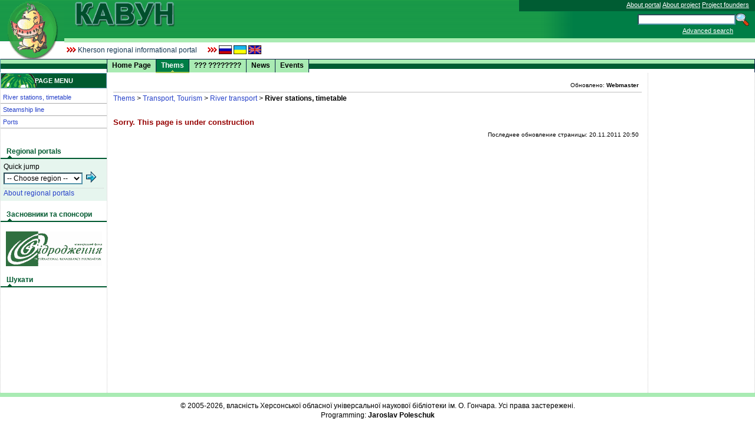

--- FILE ---
content_type: text/html
request_url: http://kavun.artkavun.ks.ua/en-river-stations-timetable.htm
body_size: 9250
content:
<!DOCTYPE html PUBLIC "-//W3C//DTD XHTML 1.0 Transitional//EN" "http://www.w3.org/TR/xhtml1/DTD/xhtml1-transitional.dtd">
<html xmlns="http://www.w3.org/1999/xhtml">
<head>
    <title>River stations, timetable. Kherson regional informational portal KAVUN</title>
    <meta http-equiv='content-type' content='text/html; charset=windows-1251'>
    <meta http-equiv='Content-Language' content='ru'>
    <meta name='author' content='Jaroslav Poleschuk, www.webpro.cimis.com.ua'>
    <meta name='description' content='Kherson regional informational portal KAVUN'>
    <meta name='keywords' content='Kherson regional informational portal KAVUN'>

    <link href='templates/main/tpl.css' rel='stylesheet' type='text/css'>
    <script type="text/javascript" src="include/jquery.min.js"></script>
    <script type="text/javascript" src="include/jquery.pngFix.pack.js"></script>
    <script type="text/javascript" src="include/jquery.lightbox-0.5.min.js"></script>
    <script type="text/javascript" src="include/jquery.form.js"></script>

    <link rel="stylesheet" type="text/css" href="templates/main/css/jquery.lightbox-0.5.css" />

    

<script type="text/javascript">
    $(document).ready(function(){

    

    });

</script>

</head>
<body leftMargin=0 topMargin=0 marginheight=0 marginwidth=0 bgcolor='#FFF'>
<table border=0 width=100% height=100% cellspacing=0 cellpadding=0>
<tr>
  <td height=100>
    <table border=0 width=100% cellspacing=0 cellpadding=0>
    <tr>
      <td width="109"><img src="templates/main/images/logo.gif" width="109" height="100" alt="" border="0"></td>
      <td valign=top>
        <table border='0' cellspacing='0' cellpadding='0' width='100%'>
        <tr>
          <td valign=top style="background: #32B44A url(templates/main/images/bg-top.gif) top left; "><img src="templates/main/images/name.gif" width="188" height="46" alt="" border="0"></td>
          <td valign=top width=400>
            <table border='0' cellspacing='0' cellpadding='0' width='100%'>
            <tr>
              <td style="
                text-align: right;
                background: #007E46 url(templates/main/images/bg-top-left.gif) repeat-y top left;
              ">
                <p style="
                  background: #005C33;
                  margin: 0;
                  padding: 0 10px 3px 0;
                ">
                  <a href="#" class="white">About portal</a>
                  <a href="#" class="white">About project</a>
                  <a href="#" class="white">Project founders</a>
                </p>
                <div align="right">
                <form name="search" action="#" method="post" style="padding-right: 10px; ">
                <table border='0' cellspacing='0' cellpadding='0' style="margin-top: 3px; ">
                <tr>
                  <td><input name="search" type="text" size="25" style="font-size: 11px; "></td>
                  <td><input type="image" src="templates/main/images/search.gif" name="search_submit" class="imgButton"></td>
                </tr>
                </table>
                </form>
                </div>
                <div style="
                  padding: 0 37px 5px 0;
                  "><a href="#" class="white">Advanced search</a></div>
              </td>
            </tr>
            </table>
          </td>
        </tr>
        <tr>
          <td colspan="2" style="
            background: #A9EBB3;
            "><img src="templates/main/images/1x1.gif" width="1" height="7" border="0"></td>
        </tr>
        <tr>
          <td colspan="2" style="
            background: #FFF;
            ">
            <img src="templates/main/images/1x1.gif" width="1" height="17" border="0">
            <img src="templates/main/images/red-arrow.gif" width="16" height="9" border="0">
            <font color="#133753">Kherson regional informational portal</font>
            &nbsp;&nbsp;&nbsp;&nbsp;
            <img src="templates/main/images/red-arrow.gif" width="16" height="9" border="0">
            <a href="river-stations-timetable.htm"><img src="templates/main/images/flag-ru.gif" width="22" height="15" border="0" style="vertical-align: -3px;"></a>
            <a href="ua-river-stations-timetable.htm"><img src="templates/main/images/flag-ua.gif" width="22" height="15" border="0" style="vertical-align: -3px;"></a>
            <a href="en-river-stations-timetable.htm"><img src="templates/main/images/flag-en.gif" width="22" height="15" border="0" style="vertical-align: -3px;"></a>
          </td>
        </tr>
        </table>
      </td>
    </tr>
    </table>
  </td>
</tr>
<tr>
  <td height=20>
    <table border=0 width=100% cellspacing=0 cellpadding=0>
    <tr>
      <td width="180" class=mainMenu>&nbsp;</td>
      <td width='10' class=mainMenu><a href='en-home.htm'>Home Page</a></td><td width='10' class=mainMenuCurrent><div style='white-space: nowrap; '>Thems</div></td><td width='10' class=mainMenu><a href='en-resources.htm'>??? ????????</a></td><td width='10' class=mainMenu><a href='en-news.htm'>News</a></td><td width='10' class=mainMenu><a href='en-events.htm'>Events</a></td>
      <td class=mainMenu>&nbsp;</td>
    </tr>
    </table>
  </td>
</tr>
<tr>
  <td>
    <table border=0 width=100% height=100% cellspacing=0 cellpadding=0 >
    <tr>
      <td width="180" class="column">
    <h1>Page Menu</h1><a href='en-river-stations-timetable.htm' class='subMenu'>River stations, timetable</a><a href='en-steamship-line.htm' class='subMenu'>Steamship line</a><a href='en-ports.htm' class='subMenu'>Ports</a><br />
        <div class="greenBorder">Regional portals</div>
        <form id="gp" name="gp" style="background: #E6F5EE; padding: 5px; ">Quick jump<br>
        <select onchange="if (this.value != '') window.open(this.value);" id="gateways" size="1"
          style="font-size: 12px; ">
        <option value="">-- Choose region --</option>
        <option value="http://www.irp.vn.ua/site/index.jsp">Вінницький</option>

        <option value="http://www.irp.lutsk.ua/site/index.jsp">Волинський</option>
        <option value="http://www.irp.dp.ua/site/index.jsp">Дніпропетровський</option>
		<option value="http://www.irp.dn.ua/site/index.jsp">Донецький</option>
        <option value="http://195.128.252.159/site/index.jsp">Закарпатський</option>
        <option value="http://www.irp.zp.ua/site/index.jsp">Запорізький</option>
        <option value="http://www.irp.if.ua/site/index.jsp">Івано-Франківський</option>

        <option value="http://www.irp.kr.ua/site/index.jsp">Кіровоградський</option>
		<option value="http://www.irp.kiev.ua/site/index.jsp">Київський</option>
        <option value="http://www.irp.lg.ua/site/index.jsp">Луганський</option>
        <option value="http://www.irp.mk.ua/site/index.jsp">Миколаївський</option>
        <option value="http://www.irp.rv.ua/site/index.jsp">Рівенський</option>
        <option value="http://www.irp.sebastopol.ua/site/index.jsp">Севастопольський</option>

        <option value="http://www.irp.te.ua/site/index.jsp">Тернопільський</option>
        <option value="http://www.irp.kharkov.ua/site/index.jsp/">Харьківський</option>
        <option value="http://www.kavun.org.ua/">Херсонський</option>
        <option value="http://194.9.69.138/site/index.jsp">Хмельницький</option>
        <option value="http://irp.cn.ua/site/index.jsp">Чернігівський</option>
        </select>
        &nbsp;<input onclick="if (document.forms['gp'].gateways.value != '') window.open(document.forms['gp'].gateways.value);" alt="Перейти" src="templates/main/images/blue-arrow.gif" type="image" class="imgButton" style="vertical-align: -3px; ">
        <div class="lineDotted"></div>
        <a href="#">About regional portals</a>
        </form>

        <div class="greenBorder">Засновники та спонсори</div>
        <div align="center">
        <br>
        <a target="_blank" href="http://www.irf.kiev.ua/" title="Міжнародній благодійний фонд &quot;Відродження&quot;"><img alt="Міжнародній благодійний фонд &quot;Відродження&quot;" src="templates/main/images/irf.gif" border="0"></a>
        </div>

        <div class="greenBorder">Шукати</div>

        <div style="padding: 0 4px; "></div>

      </td>
      <td id="content"><div class='authorLine'>Обновлено: <b>Webmaster</b></div><div class='branchLine'><a href='en-thems.htm'>Thems</a> &gt; <a href='en-transport-tourism.htm'>Transport, Tourism</a> &gt; <a href='en-river-transport.htm'>River transport</a> &gt; <b>River stations, timetable</b></div><div class=alertText>Sorry. This page is under construction</div><div id="lastUpdate">Последнее обновление страницы: 20.11.2011 20:50</div></td>
      <td width="180" class="column">
        <div></div>
        <div></div>
      </td>
    </tr>
    </table>
  </td>
</tr>
<tr height=50>
  <td id=copyright>© 2005-2026, власність Херсонської обласної універсальної наукової бібліотеки ім. О. Гончара. Усі права застережені.<br>
  Programming: <a href='http://webpro.cimis.com.ua' target='_blank'><b>Jaroslav Poleschuk</b></a></td>
</tr>
</table>
</body>
</html>

--- FILE ---
content_type: text/css
request_url: http://kavun.artkavun.ks.ua/templates/main/tpl.css
body_size: 1356
content:
/* --------------------------- common --------------------------- */
HTML, BODY
{
    height: 100%;
    background-color: #FFF;
}

BODY, td
{
    font-family: Arial,Tahoma,Verdana,sans-serif;
    font-size: 12px;
    line-height: 16px;
    color: #000000;
}
a
{
    color: #2843C9;
    text-decoration: none;
}
a:hover
{
    color: #2843C9;
    text-decoration: underline;
}
a.white
{
    color: #FFF;
    text-decoration: underline;
    font-size: 11px;
}
a.white:hover
{
    color: #A9EBB3;
    text-decoration: underline;
    background: transparent;
}
table
{
    border-collapse: collapse;
}
/* --------------------------- main menu --------------------------- */
a.lang
{
    font-size: 10px;
    color: #444444;
    text-decoration: underline;
}
a.lang:hover
{
    color: #000;
    background: transparent;
}
td.mainMenu
{
    border-top: 1px solid #0A2246;
    border-right: 1px solid #0A2246;
    border-left: 1px solid #5795AC;
    line-height: normal;
    font-weight: bold;
    color: #FFF;
    background: #005C33 url(images/bg-menu.gif) repeat-x;
}
.mainMenu a
{
    display: block;
    padding: 3px 8px 3px 8px;
    color: #000;
    border-bottom: 2px solid #A9EBB3;
    font-size: 9pt;
    text-decoration: none;
    background: #A9EBB3;
    white-space: nowrap;
}
.mainMenu a:hover
{
    background: #FFF url(images/triang-up-yellow.gif) bottom center no-repeat;
    border-bottom: 2px solid #A8C956;
    text-decoration: none;
}
td.mainMenuCurrent
{
    background: #007E46 url(images/triang-up-yellow.gif) bottom center no-repeat;
    border-right: 1px solid #0A2246;
    border-left: 1px solid #5795AC;
    border-bottom: 2px solid #A8C956;
    border-top: 1px solid #0A2246;
    line-height: normal;
    font-weight: bold;
    color: #FFF;
    padding: 3px 8px 3px 8px;
    white-space: nowrap;
}
/* --------------------------- column --------------------------- */
.column
{
    vertical-align: top;
    border-right: 1px dotted #CCCCCC;
    border-left: 1px dotted #CCCCCC;
}
.column h1
{
    font-size: 11px;
    text-align: center;
    border: 1px solid #5795AC;
}
a.subMenu
{
    font-size: 11px;
    display: block;
    border-bottom: 1px solid #AAAAAA;
    padding: 2px 4px;
}
a.subMenu:hover
{
    color: #0C65B6;
    text-decoration: none;
    background: #FFF5DA;
}
.greenBorder
{
    color: #005A30;
    font-weight: bold;
    padding: 15px 0 3px 10px ;
    background: url(images/triang-up.gif) no-repeat bottom left;
    border-bottom: 2px solid #005A30;
}
/* --------------------------- content --------------------------- */
#content
{
    vertical-align: top;
    padding: 10px;
}
h1
{
    display: block;
    margin-top:0px;
    margin-bottom:5px;
    font-family: verdana, arial, sans-serif;
    font-size: 13px;
    color: #FFF;
    padding:4px;
    background: #005A30 url(images/kavun-title.gif) no-repeat left;
    text-transform: uppercase;
    text-align: right;
}
h2
{
    font-family: Arial, Helvetica, sans-serif;
    font-size: 16px;
}

p
{
    margin: 8px 0 0 0;
}
.comment
{
    margin-left: 20px;
    padding: 5px;
    border: 1px solid #EEEEEE;
    background: #FAFAFA;
}
ul.pageList {
 list-style-image: url('images/bullet_3.gif');
}/* --------------------------- footer --------------------------- */
#copyright
{
    font-size: 9pt;
    padding: 5px 9px;
    border-top: 7px solid #A9EBB3;
    color: #000;
    text-align: center;
}
#copyright a
{
    text-decoration: none;
    color: #000;
}
#copyright a:hover
{
    color: #000;
    text-decoration: underline;
    background: transparent;
}
#footer
{
    background: #FFFFFF;
    border-top: 1px #228778 dotted;
}
/* --------------------------- misc --------------------------- */
.lineH
{
    border-bottom: 1px solid #AAAAAA;
}
.lineDotted
{
    border-bottom: 1px dotted #CCCCCC;
    padding: 3px 0;
}
.alertText, .okText
{
    font-size: 10pt;
    font-weight: bold;
    text-align: left;
    font-family: Arial;
    margin-top: 20px;
}
.alertText
{
    color: #950000;
}
.okText
{
    color: #000000;
    text-align: center;
}
/* --------------------------- form --------------------------- */
table.form
{
}
.form td
{
    font-size: 8pt;
    vertical-align: top;
}
td.formErr
{
    font-size: 8pt;
    vertical-align: top;
    background: #FFEAEA;
    border-bottom: 1px solid #FF0000;
}
.form th
{
    font-size: 9pt;
    padding: 15px 30px;
    text-align: left;
}
form
{
    margin: 0;
}
TEXTAREA, INPUT, SELECT
{
    background: #FFF;
    font-size: 13px;
    border: 2px inset #5795AC;
}
INPUT.imgButton
{
    background: transparent;
    border: 0;
}
.button
{
    margin: 7px;
    height: 25px;
    border: 2px outset #00345C;
    background-color: #2C6C97;
    font-family: Arial;
    FONT-SIZE: 9pt;
    color: #B4E3F2;
    font-weight: bold;
}
.branchLine { padding-bottom: 5px; }
.newsList { padding: 0 4px; }

div.authorLine
{
    font-size: .85em;
    padding: 3px 5px;
    border-bottom: 1px solid #C0C0C0;
    margin-bottom: 2px;
    text-align: right;
}
#lastUpdate
{
    text-align: right;
    margin: 5px;
    font-size: .8em;
}
